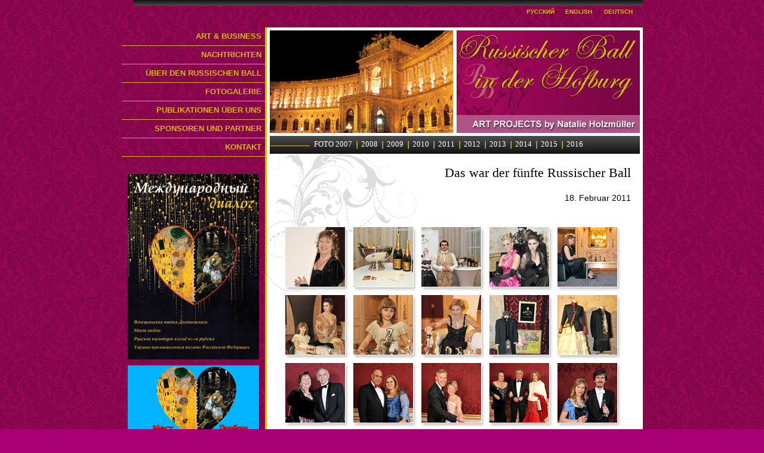

--- FILE ---
content_type: text/html; charset=UTF-8
request_url: https://www.russianball.info/ger/foto2011.php
body_size: 30366
content:
<!DOCTYPE html PUBLIC "-//W3C//DTD XHTML 1.0 Transitional//EN" "http://www.w3.org/TR/xhtml1/DTD/xhtml1-transitional.dtd">
<html xmlns="http://www.w3.org/1999/xhtml">
<head>
<meta http-equiv="Content-Type" content="text/html; charset=utf-8" />
<meta name="Keywords" content="Russischer Ball, русский бал, Hofburg, Хофбург, Вена, russian ball, wien, vienna, Art Projects, Natalie Holzmueller, Наталия Хольцмюллер, Ball, Ballnacht">
<meta name="Description" content="Russischer Ball in der Hofburg">
<title>Russischer Ball in der Hofburg</title>
<link rel="stylesheet" href="../css/styles.css" type="text/css" />
<link rel="stylesheet" href="../css/lightbox.css" type="text/css" media="screen" />
<link rel="icon" href="../images/fav.ico" type="image/x-icon" />
<script type="text/javascript" src="../js/prototype.js"></script>
<script type="text/javascript" src="../js/scriptaculous.js?load=effects,builder"></script>
<script type="text/javascript" src="../js/lightbox.js"></script>


</head>

<body bgcolor="#a90075" background="../images/bg_dark.gif" topmargin="0" leftmargin="0" marginheight="0" marginwidth="0" onload="initLightbox()">
<table border="0"  bordercolordark="#000000" bordercolorlight="#000000" bordercolor="#000000" cellspacing="0" cellpadding="0" align="center" height="100%">
		<tr><td colspan="10"><table border="0" cellspacing="0" cellpadding="0" id="navigation-lang" align="left" width="100%">
	  <tr>
      <td></td>
      <td colspan="4" height="10" bgcolor="#000000" background="../images/top_bg.jpg"></td>
    </tr>
    <tr valign="top">
      
    <td width="20" height="15"></td>
 

    <td rowspan="2">&nbsp;</td>
    <td width="65"><a href="../rus/about.php" target="_self">РУССКИЙ</a></td>
    <td width="65"><a href="../eng/about.php" target="_self">ENGLISH</a></td>
 	<td width="65"><a href="../ger/about.php" target="_self">DEUTSCH</a></td>
    </tr>
	    <tr>
      <td colspan="6" height="20"></td>
    </tr>
  </table></td></tr>
		<tr>
		
    <td width="240" valign="top">
        <table border="0" cellspacing="0" cellpadding="0" width="240" id="navigation" align="left">
    <tr> 
    <td><a href="art-business.php" target="_self" class="navText">ART & BUSINESS</a></td>
  </tr>
   <tr>
    <td><a href="news1.php" target="_self" class="navText">NACHTRICHTEN </a></td>
  </tr>
  <tr> 
    <td><a href="about.php" target="_self" class="navText">&Uuml;BER DEN RUSSISCHEN BALL</a></td>
  </tr>
  <tr> 
    <td><a href="foto2016.php" target="_self" class="navText">FOTOGALERIE</a></td>
  </tr>
  <!--tr>
    <td><a href="tickets.php" target="_self" class="navText">KARTENBESTELLUNG</a></td>
  </tr>
  <tr> 
    <td><a href="press.php" target="_self" class="navText">PRESS RELEASES</a></td>
  </tr-->
  <tr> 
    <td><a href="publications.php" target="_self" class="navText">PUBLIKATIONEN &Uuml;BER UNS</a></td>
  </tr>
  <!--    <tr> 
    <td><a href="participants.php" target="_self" class="navText">TEILNEHMER DES PROGRAMMS</a></td>
  </tr>
  -->
    <!--tr>
    <td><a href="komitet.php" target="_self" class="navText">EHRENKOMITEE</a></td>
  </tr-->
 <!--      <tr> 
    <td><a href="charity.php" target="_self" class="navText">CHARITY</a></td>
  </tr>
  -->
  <tr> 
    <td><a href="sponsors.php" target="_self" class="navText">SPONSOREN UND PARTNER</a></td>
  </tr>
 
  <!-- <tr> 
    <td><a href="news.php" target="_self" class="navText">NEWS</a></td>
  </tr>
 -->
  <tr> 
    <td><a href="contacts.php" class="navText">KONTAKT</a></td>
  </tr>
</table>

<br clear="all" />
<br clear="all" />
<br clear="all" />

  <table border="0" cellspacing="0" cellpadding="5" width="240">
 <!--      <tr>
      <td align="center"><a href="http://www.izvestia.ru/" title="Izvestia" target="_blank"><img src="../images/banner-izvestia.gif" border="0" alt="Izvestia" /></a></td>
  </tr>
         <tr>
      <td align="center"><a href="http://www.itogi.ru/" title="Itogi" target="_blank"><img src="../images/banner-itogi.jpg" border="0" alt="Itogi" /></a></td>
  </tr>
   <tr>
      <td align="center"><a href="http://www.quintessentially.com/" title="quintessentially" target="_blank"><img src="../images/banner-quintessentially.jpg" border="0" alt="quintessentially" /></a></td>
  </tr>
 
  
   <tr>
      <td align="center"><a href="http://www.vesti.ru/" title="Vesti" target="_blank"><img src="../images/banner-vesti.gif" border="0" alt="Vesti" /></a></td>
  </tr>
  
  
  <tr> 
   <td align="center"><a href="http://rosvesty.ru/" title="Rossijskie Vesti" target="_blank"><img src="../images/rosvesti-banner.jpg" border="0" alt="Rossijskie Vesti" /></a></td>
   </tr>
   

   
    <tr> 
   <td align="center"><a href="http://german.ruvr.ru/" title="Voice of Russia" target="_blank"><img src="../images/banner_ruvr_EN.jpg" border="0" alt="Voice of Russia" width="220" height="60" longdesc="http://german.ruvr.ru/" /></a></td>
   </tr>
   
   <tr> 
    <td align="center"><a href="http://www.gazeta.ru/" title="GAZETA.RU" target="_blank"><img src="../images/banner-gazeta.jpg" border="0"></a></td>
   </tr>
   -->
 <!--tr>
    <td align="center"><a href="http://tpprf.ru/en/" title="Chamber of Commerce and Industry of the Russian Federation" target="_blank"><img src="../images/banner-tpprf-eng.jpg" border="0"></a></td>
   </tr>     
         <tr> 
    <td align="center"><a href="http://www.schukoff.com/" title="Schukoff Film" target="_blank"><img src="../images/banner-schukoff.jpg" border="0"></a></td>
   </tr>
     <tr> 
    <td align="center"><a href="http://www.collegium.ru/" title="Mezhregion" target="_blank"><img src="../images/banner-mezhregion.jpg" border="0"></a></td>
   </tr>
   
       <tr> 
   <td align="center"><a href="http://www.rainer-hotels.at" title="Rainers Hotel Vienna" target="_blank"><img src="../images/banner-rainers.jpg" border="0" alt="Rainers Hotel Vienna" /></a></td>
   </tr>
     <tr> 
   <td align="center"><a href="http://en.ermitagehotel.ru/" title="Ermitage Hotel" target="_blank"><img src="../images/banner-ermitage.jpg" border="0" alt="Ermitage Hotel" /></a></td>
   </tr>

                 <tr> 
   <td align="center"><a href="http://www.klangvereinigung.at/" title="Klangvereinigung" target="_blank"><img src="../images/banner-klangvereinigung.jpg" width="220" height="60" /></a></td>
   </tr>
              
   <tr> 
   <td align="center"><a href="http://www.sr33.com/" title="VCA Vienna City Apartments" target="_blank"><img src="../images/Banner-VCA.jpg" width="220" border="0" alt="VCA Vienna City Apartments" /></a></td>           
  </tr>
                         <tr> 
   <td align="center"><a href="http://www.24sound.at/" title="24sound Veranstaltungstechnick" target="_blank"><img src="../images/banner-24sound.jpg" width="220" border="0" alt="24sound Veranstaltungstechnick" /></a></td> </tr>
   
   <!-- 
   <tr> 
   <td align="center"><a href="http://www.dancewithyou.ru/" title="DANCESCHOOL" target="_blank"><img src="../images/banner-dancewithyou.jpg" width="220" border="0" alt="DANCESCHOOL" /></a></td> </tr>
   
                        <tr> 
   <td align="center"><a href="http://www.exclusive-magazine.ru/" title="Exclusive Magazine" target="_blank"><img src="../images/banner_exclusive_magazine_220x60.gif" width="220" border="0" alt="Exclusive Magazine" /></a></td>
   </tr>

                        <tr> 
   <td align="center"><a href="http://www.bossmag.ru/" title="Boss Magazine" target="_blank"><img src="../images/banner_boss200x80.gif" width="220" border="0" alt="Boss Magazine" /></a></td>
   </tr>
    <tr> 
    <td align="center"><a href="http://www.abajour.ru/" title="The Analytical Banking Magazine" target="_blank"><img src="../images/banner-abajour.gif" border="0"></a></td>
   </tr>
  
    <tr> 
    <td align="center"><a href="http://www.galladance.com/" title="gallaDance" target="_blank"><img src="../images/banner-galladance.jpg" border="0"></a></td>
   </tr>
    <tr> 
    <td align="center"><a href="http://www.russianball.ee/" title="Russian Ball in Tallin" target="_blank"><img src="../images/banner-rb-tallin.jpg" border="0"></a></td>
   </tr>
   

   
       <tr> 
    <td align="center"><a href="http://www.igz-spb.com/" title="AuЯenwirtschaftsgesellschaft St.Petersburg" target="_blank"><img src="../images/banner-igz-spb.jpg" border="0"></a></td>
   </tr>
  
      <tr> 
    <td align="center"><a href="http://vip-premier.ru/" title="VIP-Premier" target="_blank"><img src="../images/banner-VIP.gif" border="0"></a></td>
   </tr>
  
   
      <tr> 
    <td align="center"><a href="http://radio.vesti.ru/fm/" title="Radio Vesti FM" target="_blank"><img src="../images/banner-vestifm.jpg" border="0"></a></td>
   </tr>
  
       <tr> 
    <td align="center"><a href="http://www.kaiserball.com/" title="Kaiserball" target="_blank"><img src="../images/banner-kaiserball.jpg" border="0"></a></td>
   </tr>
  
     <tr> 
    <td align="center"><a href="http://www.interkredit-ag.de/" title="Interkredit Holding AG" target="_blank"><img src="../images/banner-interkredit.jpg" border="0"></a></td>
   </tr>
   
  <tr> 
    <td align="center"><a href="http://www.vtbmagazine.ru/" title="Energia uspeha" target="_blank"><img src="../images/banner-energia_uspeha.gif" border="0"></a></td>
   </tr>
     <tr> 
    <td align="center"><a href="http://www.spbvedomosti.ru/" title="Sankt-Petersburgskie Vedomosti" target="_blank"><img src="../images/banner-SPbvedomosti.gif" border="0"></a></td>
   </tr>
      <tr> 
    <td align="center"><a href="http://www.radiomayak.ru/" title="Radio Mayak" target="_blank"><img src="../images/banner-maiak.jpg" border="0"></a></td>
   </tr>
   <tr>
    <td align="center"><a href="http://www.radiorus.ru/" title="Radio Russia" target="_blank"><img src="../images/banner-radiorossii.gif" border="0"></a></td>
   </tr>
   <tr> 
    <td align="center"><a href="http://www.tvkultura.ru/" title="Kultura" target="_blank"><img src="../images/banner-kultura.gif" border="0"></a></td>
   </tr>
   -->
   <tr>
      <td align="center"><a href="/pressa/Der internationale Dialog August 2023 zum verschicken.pdf" title="Международный диалог" target="_blank"><img src="/pressa/intdial.jpg" width="220" border="0" alt="Международный диалог" /></a></td>
   </tr>
   
   <tr>
      <td align="center"><a href="https://www.youtube.com/watch?v=e4Q4WFFOobo" title="Мост любви" target="_blank"><img src="../images/most-lubvi.jpg" width="220" border="0" alt="Мост любви" /></a></td>
   </tr>
</table>    </td>
		<td width="3" bgcolor="#d8b619">&nbsp;</td>
		<td width="627">
		
	<table border="0" cellspacing="0" cellpadding="0" bgcolor="#FFFFFF" id="ornament">
	<tr><td colspan="3">
	
	<table width="627" border="0" cellspacing="4" align="center" bgcolor="#FFFFFF">
  <tr> 
   <td><img src="../images/start01.jpg" border="0" /></td>
   <td><img src="../images/start00-right-ger.jpg" border="0" /></td>
  </tr>
</table>
	
	</td>
	</tr>
	     <tr>
          <td width="5"><img src="../images/blank.gif" width="5" /></td>
          <td height="32" width="620" class="menu">

			<ul id="menu">
				<li><a href="foto2007.php">Foto 2007</a></li>
				<li><a href="foto.php">2008</a></li>
				<li><a href="foto2009.php">2009</a></li>
				<li><a href="foto2010.php">2010</a></li>
                <li><a href="foto2011.php">2011</a></li>
                <li><a href="foto2012.php">2012</a></li>
                <li><a href="foto2013.php">2013</a></li>
                <li><a href="foto2014.php">2014</a></li>
                <li><a href="foto2015.php">2015</a></li>
                <li><a href="foto2016.php">2016</a></li>
			</ul>

		  </td>
		  <td width="5"><img src="../images/blank.gif" width="5" /></td>
        </tr>
	<tr valign="top">
    <td class="bodyText" colspan="3"><p class="pageName">Das war der fünfte Russischer Ball</p>
      <p class="subHeaderRight">18. Februar 2011</p>
			 
<p align="right" class="bodyText">&nbsp; </p>
   						<table border="0" cellspacing="0" cellpadding="2" align="center" width="480">
			<tr>
                <td> <ul class="photos">
					<li><a rel="lightbox[2011]" title="" href="../foto2011/01.jpg"><img src="../foto2011/01s.jpg" border="0" /></a></li>
                    <li><a rel="lightbox[2011]" title="" href="../foto2011/02.jpg"><img src="../foto2011/02s.jpg" border="0" /></a></li>
                    <li><a rel="lightbox[2011]" title="" href="../foto2011/03.jpg"><img src="../foto2011/03s.jpg" border="0" /></a></li>
                    <li><a rel="lightbox[2011]" title="" href="../foto2011/04.jpg"><img src="../foto2011/04s.jpg" border="0" /></a></li>
                    <li><a rel="lightbox[2011]" title="" href="../foto2011/05.jpg"><img src="../foto2011/05s.jpg" border="0" /></a></li>
                    <li><a rel="lightbox[2011]" title="" href="../foto2011/06.jpg"><img src="../foto2011/06s.jpg" border="0" /></a></li>
                    <li><a rel="lightbox[2011]" title="" href="../foto2011/07.jpg"><img src="../foto2011/07s.jpg" border="0" /></a></li>
                    <li><a rel="lightbox[2011]" title="" href="../foto2011/08.jpg"><img src="../foto2011/08s.jpg" border="0" /></a></li>
                    <li><a rel="lightbox[2011]" title="" href="../foto2011/09.jpg"><img src="../foto2011/09s.jpg" border="0" /></a></li>
                    <li><a rel="lightbox[2011]" title="" href="../foto2011/10.jpg"><img src="../foto2011/10s.jpg" border="0" /></a></li>
                    <li><a rel="lightbox[2011]" title="" href="../foto2011/11.jpg"><img src="../foto2011/11s.jpg" border="0" /></a></li>
                    <li><a rel="lightbox[2011]" title="" href="../foto2011/12.jpg"><img src="../foto2011/12s.jpg" border="0" /></a></li>
                    <li><a rel="lightbox[2011]" title="" href="../foto2011/13.jpg"><img src="../foto2011/13s.jpg" border="0" /></a></li>
                    <li><a rel="lightbox[2011]" title="" href="../foto2011/14.jpg"><img src="../foto2011/14s.jpg" border="0" /></a></li>
                    <li><a rel="lightbox[2011]" title="" href="../foto2011/15.jpg"><img src="../foto2011/15s.jpg" border="0" /></a></li>
                    <li><a rel="lightbox[2011]" title="" href="../foto2011/16.jpg"><img src="../foto2011/16s.jpg" border="0" /></a></li>
                    <li><a rel="lightbox[2011]" title="" href="../foto2011/17.jpg"><img src="../foto2011/17s.jpg" border="0" /></a></li>
                    <li><a rel="lightbox[2011]" title="" href="../foto2011/18.jpg"><img src="../foto2011/18s.jpg" border="0" /></a></li>
                    <li><a rel="lightbox[2011]" title="" href="../foto2011/19.jpg"><img src="../foto2011/19s.jpg" border="0" /></a></li>
                    <li><a rel="lightbox[2011]" title="" href="../foto2011/20.jpg"><img src="../foto2011/20s.jpg" border="0" /></a></li>
                    <li><a rel="lightbox[2011]" title="" href="../foto2011/21.jpg"><img src="../foto2011/21s.jpg" border="0" /></a></li>
                    <li><a rel="lightbox[2011]" title="" href="../foto2011/22.jpg"><img src="../foto2011/22s.jpg" border="0" /></a></li>
                    <li><a rel="lightbox[2011]" title="" href="../foto2011/23.jpg"><img src="../foto2011/23s.jpg" border="0" /></a></li>
                    <li><a rel="lightbox[2011]" title="" href="../foto2011/24.jpg"><img src="../foto2011/24s.jpg" border="0" /></a></li>
                    <li><a rel="lightbox[2011]" title="" href="../foto2011/25.jpg"><img src="../foto2011/25s.jpg" border="0" /></a></li>
                    <li><a rel="lightbox[2011]" title="" href="../foto2011/26.jpg"><img src="../foto2011/26s.jpg" border="0" /></a></li>
                    <li><a rel="lightbox[2011]" title="" href="../foto2011/27.jpg"><img src="../foto2011/27s.jpg" border="0" /></a></li>
                    <li><a rel="lightbox[2011]" title="" href="../foto2011/28.jpg"><img src="../foto2011/28s.jpg" border="0" /></a></li>
                    <li><a rel="lightbox[2011]" title="" href="../foto2011/29.jpg"><img src="../foto2011/29s.jpg" border="0" /></a></li>
                    <li><a rel="lightbox[2011]" title="" href="../foto2011/30.jpg"><img src="../foto2011/30s.jpg" border="0" /></a></li>
                    <li><a rel="lightbox[2011]" title="" href="../foto2011/31.jpg"><img src="../foto2011/31s.jpg" border="0" /></a></li>
                    <li><a rel="lightbox[2011]" title="" href="../foto2011/32.jpg"><img src="../foto2011/32s.jpg" border="0" /></a></li>
                    <li><a rel="lightbox[2011]" title="" href="../foto2011/33.jpg"><img src="../foto2011/33s.jpg" border="0" /></a></li>
                    <li><a rel="lightbox[2011]" title="" href="../foto2011/34.jpg"><img src="../foto2011/34s.jpg" border="0" /></a></li>
                    <li><a rel="lightbox[2011]" title="" href="../foto2011/35.jpg"><img src="../foto2011/35s.jpg" border="0" /></a></li>
                    <li><a rel="lightbox[2011]" title="" href="../foto2011/36.jpg"><img src="../foto2011/36s.jpg" border="0" /></a></li>
                    <li><a rel="lightbox[2011]" title="" href="../foto2011/37.jpg"><img src="../foto2011/37s.jpg" border="0" /></a></li>
                    <li><a rel="lightbox[2011]" title="" href="../foto2011/38.jpg"><img src="../foto2011/38s.jpg" border="0" /></a></li>
                    <li><a rel="lightbox[2011]" title="" href="../foto2011/39.jpg"><img src="../foto2011/39s.jpg" border="0" /></a></li>
                    <li><a rel="lightbox[2011]" title="" href="../foto2011/40.jpg"><img src="../foto2011/40s.jpg" border="0" /></a></li>
                    <li><a rel="lightbox[2011]" title="" href="../foto2011/41.jpg"><img src="../foto2011/41s.jpg" border="0" /></a></li>
                    <li><a rel="lightbox[2011]" title="" href="../foto2011/42.jpg"><img src="../foto2011/42s.jpg" border="0" /></a></li>
                    <li><a rel="lightbox[2011]" title="" href="../foto2011/43.jpg"><img src="../foto2011/43s.jpg" border="0" /></a></li>
                    <li><a rel="lightbox[2011]" title="" href="../foto2011/44.jpg"><img src="../foto2011/44s.jpg" border="0" /></a></li>
                    <li><a rel="lightbox[2011]" title="" href="../foto2011/45.jpg"><img src="../foto2011/45s.jpg" border="0" /></a></li>
                    <li><a rel="lightbox[2011]" title="" href="../foto2011/46.jpg"><img src="../foto2011/46s.jpg" border="0" /></a></li>
                    <li><a rel="lightbox[2011]" title="" href="../foto2011/47.jpg"><img src="../foto2011/47s.jpg" border="0" /></a></li>
                    <li><a rel="lightbox[2011]" title="" href="../foto2011/48.jpg"><img src="../foto2011/48s.jpg" border="0" /></a></li>
                    <li><a rel="lightbox[2011]" title="" href="../foto2011/49.jpg"><img src="../foto2011/49s.jpg" border="0" /></a></li>
                    <li><a rel="lightbox[2011]" title="" href="../foto2011/50.jpg"><img src="../foto2011/50s.jpg" border="0" /></a></li>
                    <li><a rel="lightbox[2011]" title="" href="../foto2011/51.jpg"><img src="../foto2011/51s.jpg" border="0" /></a></li>
                    <li><a rel="lightbox[2011]" title="" href="../foto2011/52.jpg"><img src="../foto2011/52s.jpg" border="0" /></a></li>
                    <li><a rel="lightbox[2011]" title="" href="../foto2011/53.jpg"><img src="../foto2011/53s.jpg" border="0" /></a></li>
                    <li><a rel="lightbox[2011]" title="" href="../foto2011/54.jpg"><img src="../foto2011/54s.jpg" border="0" /></a></li>
                    <li><a rel="lightbox[2011]" title="" href="../foto2011/55.jpg"><img src="../foto2011/55s.jpg" border="0" /></a></li>
                    <li><a rel="lightbox[2011]" title="" href="../foto2011/56.jpg"><img src="../foto2011/56s.jpg" border="0" /></a></li>
                    <li><a rel="lightbox[2011]" title="" href="../foto2011/57.jpg"><img src="../foto2011/57s.jpg" border="0" /></a></li>
                    <li><a rel="lightbox[2011]" title="" href="../foto2011/58.jpg"><img src="../foto2011/58s.jpg" border="0" /></a></li>
                    <li><a rel="lightbox[2011]" title="" href="../foto2011/59.jpg"><img src="../foto2011/59s.jpg" border="0" /></a></li>
                    <li><a rel="lightbox[2011]" title="" href="../foto2011/60.jpg"><img src="../foto2011/60s.jpg" border="0" /></a></li>
                    <li><a rel="lightbox[2011]" title="" href="../foto2011/61.jpg"><img src="../foto2011/61s.jpg" border="0" /></a></li>
                    <li><a rel="lightbox[2011]" title="" href="../foto2011/62.jpg"><img src="../foto2011/62s.jpg" border="0" /></a></li>
                    <li><a rel="lightbox[2011]" title="" href="../foto2011/63.jpg"><img src="../foto2011/63s.jpg" border="0" /></a></li>
                    <li><a rel="lightbox[2011]" title="" href="../foto2011/64.jpg"><img src="../foto2011/64s.jpg" border="0" /></a></li>
                    <li><a rel="lightbox[2011]" title="" href="../foto2011/65.jpg"><img src="../foto2011/65s.jpg" border="0" /></a></li>
                    <li><a rel="lightbox[2011]" title="" href="../foto2011/66.jpg"><img src="../foto2011/66s.jpg" border="0" /></a></li>
                    <li><a rel="lightbox[2011]" title="" href="../foto2011/67.jpg"><img src="../foto2011/67s.jpg" border="0" /></a></li>
                    <li><a rel="lightbox[2011]" title="" href="../foto2011/68.jpg"><img src="../foto2011/68s.jpg" border="0" /></a></li>
                    <li><a rel="lightbox[2011]" title="" href="../foto2011/69.jpg"><img src="../foto2011/69s.jpg" border="0" /></a></li>
                    <li><a rel="lightbox[2011]" title="" href="../foto2011/70.jpg"><img src="../foto2011/70s.jpg" border="0" /></a></li>
                    <li><a rel="lightbox[2011]" title="" href="../foto2011/71.jpg"><img src="../foto2011/71s.jpg" border="0" /></a></li>
                    <li><a rel="lightbox[2011]" title="" href="../foto2011/72.jpg"><img src="../foto2011/72s.jpg" border="0" /></a></li>
                    <li><a rel="lightbox[2011]" title="" href="../foto2011/73.jpg"><img src="../foto2011/73s.jpg" border="0" /></a></li>
                    <li><a rel="lightbox[2011]" title="" href="../foto2011/74.jpg"><img src="../foto2011/74s.jpg" border="0" /></a></li>
                    <li><a rel="lightbox[2011]" title="" href="../foto2011/75.jpg"><img src="../foto2011/75s.jpg" border="0" /></a></li>
                    <li><a rel="lightbox[2011]" title="" href="../foto2011/76.jpg"><img src="../foto2011/76s.jpg" border="0" /></a></li>
                    <li><a rel="lightbox[2011]" title="" href="../foto2011/77.jpg"><img src="../foto2011/77s.jpg" border="0" /></a></li>
                    <li><a rel="lightbox[2011]" title="" href="../foto2011/78.jpg"><img src="../foto2011/78s.jpg" border="0" /></a></li>
                    <li><a rel="lightbox[2011]" title="" href="../foto2011/79.jpg"><img src="../foto2011/79s.jpg" border="0" /></a></li>
                    <li><a rel="lightbox[2011]" title="" href="../foto2011/80.jpg"><img src="../foto2011/80s.jpg" border="0" /></a></li>
                    <li><a rel="lightbox[2011]" title="" href="../foto2011/81.jpg"><img src="../foto2011/81s.jpg" border="0" /></a></li>
                    <li><a rel="lightbox[2011]" title="" href="../foto2011/82.jpg"><img src="../foto2011/82s.jpg" border="0" /></a></li>
                    <li><a rel="lightbox[2011]" title="" href="../foto2011/83.jpg"><img src="../foto2011/83s.jpg" border="0" /></a></li>
                    <li><a rel="lightbox[2011]" title="" href="../foto2011/84.jpg"><img src="../foto2011/84s.jpg" border="0" /></a></li>
                    <li><a rel="lightbox[2011]" title="" href="../foto2011/85.jpg"><img src="../foto2011/85s.jpg" border="0" /></a></li>
                    <li><a rel="lightbox[2011]" title="" href="../foto2011/86.jpg"><img src="../foto2011/86s.jpg" border="0" /></a></li>
                    <li><a rel="lightbox[2011]" title="" href="../foto2011/87.jpg"><img src="../foto2011/87s.jpg" border="0" /></a></li>
                    <li><a rel="lightbox[2011]" title="" href="../foto2011/88.jpg"><img src="../foto2011/88s.jpg" border="0" /></a></li>
                    <li><a rel="lightbox[2011]" title="" href="../foto2011/89.jpg"><img src="../foto2011/89s.jpg" border="0" /></a></li>
                    <li><a rel="lightbox[2011]" title="" href="../foto2011/90.jpg"><img src="../foto2011/90s.jpg" border="0" /></a></li>
                    <li><a rel="lightbox[2011]" title="" href="../foto2011/91.jpg"><img src="../foto2011/91s.jpg" border="0" /></a></li>
                    <li><a rel="lightbox[2011]" title="" href="../foto2011/92.jpg"><img src="../foto2011/92s.jpg" border="0" /></a></li>
                    <li><a rel="lightbox[2011]" title="" href="../foto2011/93.jpg"><img src="../foto2011/93s.jpg" border="0" /></a></li>
                    <li><a rel="lightbox[2011]" title="" href="../foto2011/94.jpg"><img src="../foto2011/94s.jpg" border="0" /></a></li>
                    <li><a rel="lightbox[2011]" title="" href="../foto2011/95.jpg"><img src="../foto2011/95s.jpg" border="0" /></a></li>
                    <li><a rel="lightbox[2011]" title="" href="../foto2011/96.jpg"><img src="../foto2011/96s.jpg" border="0" /></a></li>
                    <li><a rel="lightbox[2011]" title="" href="../foto2011/97.jpg"><img src="../foto2011/97s.jpg" border="0" /></a></li>
                    <li><a rel="lightbox[2011]" title="" href="../foto2011/98.jpg"><img src="../foto2011/98s.jpg" border="0" /></a></li>
                    <li><a rel="lightbox[2011]" title="" href="../foto2011/99.jpg"><img src="../foto2011/99s.jpg" border="0" /></a></li>
                    <li><a rel="lightbox[2011]" title="" href="../foto2011/100.jpg"><img src="../foto2011/100s.jpg" border="0" /></a></li>
                    <li><a rel="lightbox[2011]" title="" href="../foto2011/101.jpg"><img src="../foto2011/101s.jpg" border="0" /></a></li>
                    <li><a rel="lightbox[2011]" title="" href="../foto2011/102.jpg"><img src="../foto2011/102s.jpg" border="0" /></a></li>
                    <li><a rel="lightbox[2011]" title="" href="../foto2011/103.jpg"><img src="../foto2011/103s.jpg" border="0" /></a></li>
                    <li><a rel="lightbox[2011]" title="" href="../foto2011/104.jpg"><img src="../foto2011/104s.jpg" border="0" /></a></li>
                    <li><a rel="lightbox[2011]" title="" href="../foto2011/105.jpg"><img src="../foto2011/105s.jpg" border="0" /></a></li>
                    <li><a rel="lightbox[2011]" title="" href="../foto2011/106.jpg"><img src="../foto2011/106s.jpg" border="0" /></a></li>
                    <li><a rel="lightbox[2011]" title="" href="../foto2011/107.jpg"><img src="../foto2011/107s.jpg" border="0" /></a></li>
                    <li><a rel="lightbox[2011]" title="" href="../foto2011/108.jpg"><img src="../foto2011/108s.jpg" border="0" /></a></li>
                    <li><a rel="lightbox[2011]" title="" href="../foto2011/109.jpg"><img src="../foto2011/109s.jpg" border="0" /></a></li>
                    <li><a rel="lightbox[2011]" title="" href="../foto2011/110.jpg"><img src="../foto2011/110s.jpg" border="0" /></a></li>
                    <li><a rel="lightbox[2011]" title="" href="../foto2011/111.jpg"><img src="../foto2011/111s.jpg" border="0" /></a></li>
                    <li><a rel="lightbox[2011]" title="" href="../foto2011/112.jpg"><img src="../foto2011/112s.jpg" border="0" /></a></li>
                    <li><a rel="lightbox[2011]" title="" href="../foto2011/113.jpg"><img src="../foto2011/113s.jpg" border="0" /></a></li>
                    <li><a rel="lightbox[2011]" title="" href="../foto2011/114.jpg"><img src="../foto2011/114s.jpg" border="0" /></a></li>
                    <li><a rel="lightbox[2011]" title="" href="../foto2011/115.jpg"><img src="../foto2011/115s.jpg" border="0" /></a></li>
                    <li><a rel="lightbox[2011]" title="" href="../foto2011/116.jpg"><img src="../foto2011/116s.jpg" border="0" /></a></li>
                    <li><a rel="lightbox[2011]" title="" href="../foto2011/117.jpg"><img src="../foto2011/117s.jpg" border="0" /></a></li>
                    <li><a rel="lightbox[2011]" title="" href="../foto2011/118.jpg"><img src="../foto2011/118s.jpg" border="0" /></a></li>
                    <li><a rel="lightbox[2011]" title="" href="../foto2011/119.jpg"><img src="../foto2011/119s.jpg" border="0" /></a></li>
                    <li><a rel="lightbox[2011]" title="" href="../foto2011/120.jpg"><img src="../foto2011/120s.jpg" border="0" /></a></li>
                    <li><a rel="lightbox[2011]" title="" href="../foto2011/121.jpg"><img src="../foto2011/121s.jpg" border="0" /></a></li>
                    <li><a rel="lightbox[2011]" title="" href="../foto2011/122.jpg"><img src="../foto2011/122s.jpg" border="0" /></a></li>
                    <li><a rel="lightbox[2011]" title="" href="../foto2011/123.jpg"><img src="../foto2011/123s.jpg" border="0" /></a></li>
                    <li><a rel="lightbox[2011]" title="" href="../foto2011/124.jpg"><img src="../foto2011/124s.jpg" border="0" /></a></li>
                    <li><a rel="lightbox[2011]" title="" href="../foto2011/125.jpg"><img src="../foto2011/125s.jpg" border="0" /></a></li>
                   
					
					
                  <p>&nbsp;</p></ul>
				  </td></tr>
			</table>

			  
	<table border="0" cellspacing="0" cellpadding="2" align="center" width="580">
  <tr> 
<td></td>
  </tr>
</table>
		   
      <p align="right" class="bodyText">&nbsp;</p>
	   <p align="right" class="bodyText">&nbsp;</p>
	    <p align="right" class="bodyText">&nbsp;</p>
	
  </td>
  </tr>
	</table>



		</td>
  </tr>
  
<tr>
    <td colspan="7">
      

<table border="0" cellspacing="0" cellpadding="0" align="right">

	  <tr>

      <td colspan="4" height="30" align="right"><p class="bottomText"> Art Projects &copy; 
        2007-2023.  Alle Rechte vorbehalten.</p> </td>

    </tr>

    

  </table>    </td>
</tr>
</table>


</div> 
</body>
</html>


--- FILE ---
content_type: text/css
request_url: https://www.russianball.info/css/styles.css
body_size: 4878
content:
/* Global Styles */

body {
	margin:0px;
	}
	
td {
	font:11px  Helvetica, Arial, sans-serif;
	color:#000000;
	}
	
a {
	color: #FF080E;
	}
	
a:hover {
	color: #FF9900;
	}

/* ID Styles */
#ornament
 {
  background-image:url(../images/back-orn.jpg);
  background-repeat:no-repeat;
  background-position:top left;
 }

#navigation td {
	border-bottom: 1px solid #d8b619
	}

#navigation a {

	color: #d8b619;
	line-height:14px;
	letter-spacing:0em;
	text-decoration: none;
	display:block;
	font-family: "Trebuchet MS", Arial, sans-serif;
	font-size: 13px;
	font-weight: bold;
	text-align: right;
	font-style: normal;
	padding-top: 8px;
	padding-right: 6px;
	padding-bottom: 8px;
	padding-left: 22px;
	}
	
#navigation a:hover {
	color:#FFFFFF;
	font-weight:bold;
	background-image: url(../images/bullet_over.gif);
	background-repeat: no-repeat;
	background-position: 10px 50%;
	}

#navigation-lang a {

	color: #d8b619;
	line-height:12px;
	letter-spacing:0em;
	text-decoration: none;
	display:block;
	font-family: "Trebuchet MS", Arial, sans-serif;
	font-size: 10px;
	font-weight: bold;
	text-align: left;
	font-style: normal;
	padding-top: 4px;
	padding-right: 0px;
	padding-bottom: 0px;
	padding-left: 0px;
	}
	
#navigation-lang a:hover {
	color:#FFFFFF;
	font-weight:bold;
	}

#navigation-sub a {

	color: #000000;
	line-height:12px;
	letter-spacing:0em;
	text-decoration: none;
	display:block;
	font-family: Helvetica, Arial, sans-serif;
	font-size: 12px;
	font-weight: bold;
	text-align: right;
	font-style: normal;
	padding-top: 4px;
	padding-right: 0px;
	padding-bottom: 0px;
	padding-left: 0px;
	}
	
#navigation-sub a:hover {
	color:#FFFFFF;
	font-weight:bold;
	}	
	
#navheader {
	font:24px georgia;
	color: #d8b619;
	letter-spacing:.4em;
	padding:10px;
	line-height:30px;
	}
	
#logo 	{
	font:14px Arial, Helvetica, sans-serif;
	color: #FF9900;
	letter-spacing:.5em;
	line-height:30px;
	}

#tagline 	{	
	font:11px Arial, Helvetica, sans-serif;
	color: #FF9900;
	letter-spacing:.2em;
	line-height:14px;
	}
	
#monthformat td {
	 border-bottom: 1px solid #FFFFCC;
	 }
	 
#dateformat {
	font:11px Arial, Helvetica, sans-serif;
	color: #FFFF00;
	letter-spacing:.4em;
	}
	
#dateformat a {
	font: 11px Arial, Helvetica, sans-serif;
	color: #FFFF00;
	letter-spacing:.1em;
	text-decoration: none;
	}
	
#dateformat a:hover {
	color: #FFFFCC;
	}

/* Class Styles */
	
.bodyText {
	font-size:14px;
	font-family: Verdana, Arial, Helvetica, sans-serif;
	color:#000000;
	line-height:18px;
	margin-top:0px;
	margin-right:20px;
	margin-left:20px;
	border-right:20px;
	text-indent: 12pt;
	text-align: justify;
	white-space: normal;
	margin-bottom: 6px;
	}

.foto {

	margin-top:0px;
	margin-right:20px;
	margin-left:20px;
	border-right:20px;
	margin-bottom: 6px;
	}
	
.pageName{
	margin-top:20px;
	margin-right:20px;
	text-align:right;
	font-family: "Times New Roman", Times, serif;
	font-size:22px;
	color: #000000;
	line-height:24px;
	}
	
.columnHeader {
	font: 11px Arial, Helvetica, sans-serif;
	color: #FF080E;
	line-height:18px;
	letter-spacing:.05em;
	}
	
.subHeader {
	font:normal 13px "Trebuchet MS", Courier, mono;
	color: #000000;
	letter-spacing: .0em;
	text-decoration: none;
	width: auto;
	margin-top:0px;
	margin-right:20px;
	margin-left:20px;
	text-transform:uppercase;
	
	}
	
.subHeaderRight {
	font:normal 14px Verdana, Arial, Helvetica, sans-serif;
	color: #000000;
	letter-spacing: .0em;
	text-decoration: none;
	width: auto;
	margin-top:0px;
	margin-right:20px;
	margin-left:20px;
	
	text-align:right;
	}

.smallText {
	font:10px Arial, Helvetica, sans-serif;
	color:#333333;
	}
	
.navText {
	font:bold 13px "Trebuchet MS", Courier, mono;
	color: #d8b619;
	letter-spacing: .1em;
	text-decoration: none;
	width: auto;
	}

.bottomText {
	font:bold 10px "Trebuchet MS", Courier, mono;
	color: #FFFFFF;
	text-decoration: none;
	width: auto;
	margin-top:10px;
	margin-right:0px;
	text-transform:uppercase;
	text-align:right;
	}
	
ul{margin:0;padding:0;list-style:none;}
img{border:none;display:block;}

ul.photos{
	float:left;
	width:570px;
	list-style: none;
}
ul.photos li{
	float:left;
	background:url(../images/bg-disc.png) no-repeat 0 0;
	padding:0 6px 6px 0;
	width:auto;
	margin:0 6px 6px 0;
	list-style-position:inside
}
ul.photos li img{
	margin:0;
	border:1px solid #fff;
}

td.menu{
	height:30px;
	overflow:hidden;
	width:620px;
	background:url(../images/bg-menu-div.gif) repeat-x 0 0;
	clear:left;
}
#menu{
	float:left;
	background:url(../images/bg-menu-ul.gif) no-repeat 0 16px;
	height:30px;
	overflow:hidden;
	padding:0 0 0 65px;
}
#menu li{
	float:left;
	background:url(../images/bg-menu-li.gif) no-repeat 100% 8px;
	margin:0 -3px 0 0;
	padding:6px 9px 0 9px;
}
#menu li a{
	font:13px "Trebuchet MS";
	color:#ffffff;
	text-decoration:none;
	text-transform:uppercase;
}
#menu li a.active, #menu li a:hover{
	color:#d8b619;
}

.centerdiv{ /*IE method of centering a relative div*/
text-align: center;
}

.centerdiv>div{ /*Proper way to center a relative div*/
margin: 0 auto;
}
